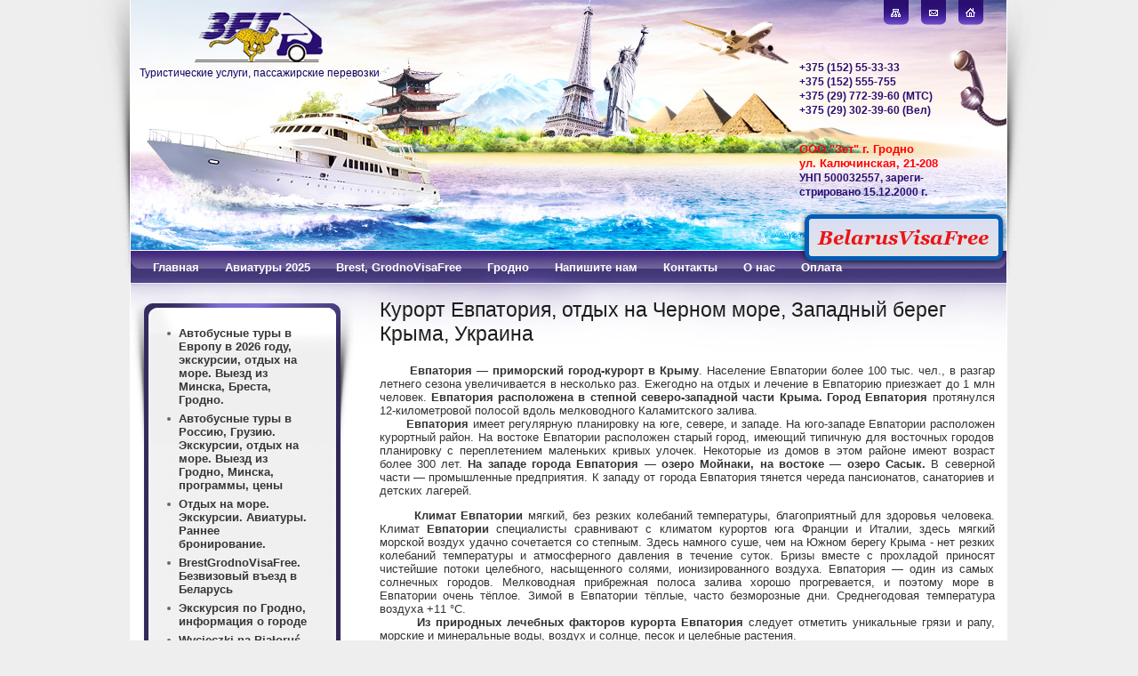

--- FILE ---
content_type: text/html; charset=utf-8
request_url: https://zetgrodno.com/kurort-evpatoriya,-otdyh-na-chernom
body_size: 7994
content:




<!DOCTYPE html PUBLIC "-//W3C//DTD XHTML 1.0 Transitional//EN" "http://www.w3.org/TR/xhtml1/DTD/xhtml1-transitional.dtd">
<html xmlns="http://www.w3.org/1999/xhtml" xml:lang="en" lang="ru">
<head>
<meta name="robots" content="all"/>
<meta http-equiv="Content-Type" content="text/html; charset=UTF-8" />
<meta name="description" content="Курорт Евпатория, отдых на Черном море, Крым, Украина" />
<meta name="keywords" content="Курорт Евпатория, отдых на Черном море, Западный берег Крыма, Украина" />
<meta name="yandex-verification" content="f4bcf9bc2f943c51" />
<title>Курорт Евпатория, отдых на Черном море, Западный берег Крыма, Украина</title>
<link href="/t/v13/images/styles.css" rel="stylesheet" type="text/css" />
<meta name="google-site-verification" content="bKlBDWuDQ1dLxBaUAjj0zE9ookD9N1_7C1BfM5djQUA" />
<meta name="yandex-verification" content="b7684c27ef949afd" />
<meta name="google-site-verification" content="EvPfoumLpbAX-rQhrYUuemyhjADY88iq_qhm_xG9DY8" />
<link rel='stylesheet' type='text/css' href='/shared/highslide-4.1.13/highslide.min.css'/>
<script type='text/javascript' src='/shared/highslide-4.1.13/highslide.packed.js'></script>
<script type='text/javascript'>
hs.graphicsDir = '/shared/highslide-4.1.13/graphics/';
hs.outlineType = null;
hs.showCredits = false;
hs.lang={cssDirection:'ltr',loadingText:'Загрузка...',loadingTitle:'Кликните чтобы отменить',focusTitle:'Нажмите чтобы перенести вперёд',fullExpandTitle:'Увеличить',fullExpandText:'Полноэкранный',previousText:'Предыдущий',previousTitle:'Назад (стрелка влево)',nextText:'Далее',nextTitle:'Далее (стрелка вправо)',moveTitle:'Передвинуть',moveText:'Передвинуть',closeText:'Закрыть',closeTitle:'Закрыть (Esc)',resizeTitle:'Восстановить размер',playText:'Слайд-шоу',playTitle:'Слайд-шоу (пробел)',pauseText:'Пауза',pauseTitle:'Приостановить слайд-шоу (пробел)',number:'Изображение %1/%2',restoreTitle:'Нажмите чтобы посмотреть картинку, используйте мышь для перетаскивания. Используйте клавиши вперёд и назад'};</script>

            <!-- 46b9544ffa2e5e73c3c971fe2ede35a5 -->
            <script src='/shared/s3/js/lang/ru.js'></script>
            <script src='/shared/s3/js/common.min.js'></script>
        <link rel='stylesheet' type='text/css' href='/shared/s3/css/calendar.css' />
<!--[if IE 6]>
<script type="text/javascript" src="/t/v13/images/dd_belatedpng.js"></script>
<script type="text/javascript">
    DD_belatedPNG.fix('.png_bg_dd')
</script>
<style>
.png_bg_fx {behavior: url(/t/v13/images/iepngfix.htc)}
</style>
<![endif]-->
<script type="text/javascript" src="/t/v13/images/jquery-1.7.2.min.js"></script>

</head>
<script type="text/javascript" src="/t/v13/images/nocopy.for.all.js"></script>

<body>

<div class="wrapper">
	<div class="top_pic">
    	<div class="wrap_in">
          <div class="header">
                <div class="site_name"><a href="https://zetgrodno.com"><img src="/t/v13/images/logo.png" alt="ООО Зет" class="png_bg_dd" /></a></div>
                <div class="slogan">Туристические услуги, пассажирские перевозки</div>
                <div class="ico png_bg_dd">
                	<a href="/site_map" class="site_map"></a>
                    <a href="/mail" class="mail"></a>
                    <a href="/home" class="home"></a>
                </div>
                <div class="tel"><p>+375 (152) 55-33-33<br />
+375 (152) 555-755<br />
+375 (29) 772-39-60 (МТС)<br />
+375 (29) 302-39-60 (Вел)</p>

<p><br />
<span style="color:#ff0000;"><span style="font-size:10pt;"><strong>ООО &quot;Зет&quot; г. Гродно</strong><br />
<strong>ул. Калючинская, 21-208</strong></span></span><br />
УНП 500032557, зареги-<br />
стрировано 15.12.2000 г.</p>

<p><a href="/belarusvisafree-v-belarus-bez-vizy-bez-vizy-v-grodno-brest"><img class="mce-s3-button" src="/d/buttons/955804.png" /></a></p></div>
            <div class="adres"></div>
            
              <ul class="menu2">
                                                    <li ><a target="_blank" href="/"><span class="m1"><span class="m2">Главная</span></span></a></li>
                                                     <li ><a  href="/leto"><span class="m1"><span class="m2">Авиатуры 2025</span></span></a></li>
                                                     <li ><a  href="/grodnovisafree"><span class="m1"><span class="m2">Brest, GrodnoVisaFree</span></span></a></li>
                                                     <li ><a target="_blank" href="/ekskursiya_po_grodno"><span class="m1"><span class="m2">Гродно</span></span></a></li>
                                                     <li ><a  href="/mail"><span class="m1"><span class="m2">Напишите нам</span></span></a></li>
                                                     <li ><a  href="/contacts"><span class="m1"><span class="m2">Контакты</span></span></a></li>
                                                     <li ><a  href="/home"><span class="m1"><span class="m2">О нас</span></span></a></li>
                                                     <li  class="last" ><a  href="/oplata"><span class="m1"><span class="m2">Оплата</span></span></a></li>
                                 </ul>
            </div>
            <table class="main">
                <tr>
                    <td class="leftside">
                     <div class="m_box_1">
                        <div class="m_top png_bg_fx"></div>
                            <div class="m_back png_bg_fx">
                                <div class="m_box_inner">
                                     <ul class="menu">
                                                                                    <li><a  href="/tury-v-evropu"><span class="s1">Автобусные туры в Европу в 2026 году, экскурсии, отдых на море. Выезд из Минска, Бреста, Гродно.</span></a></li>
                                      	                                            <li><a  href="/excursionturs"><span class="s1">Автобусные туры в Россию, Грузию. Экскурсии, отдых на море. Выезд из Гродно, Минска, программы, цены</span></a></li>
                                      	                                            <li><a  href="/leto"><span class="s1">Отдых на море. Экскурсии. Авиатуры. Раннее бронирование.</span></a></li>
                                      	                                            <li><a  href="/grodno-bez-vizovyy-vyezd-dlya-inostrantsev"><span class="s1">BrestGrodnoVisaFree. Безвизовый въезд в Беларусь</span></a></li>
                                      	                                            <li><a target="_blank" href="/ekskursiya_po_grodno"><span class="s1">Экскурсия по Гродно, информация о городе</span></a></li>
                                      	                                            <li><a  href="/wycieczki_na_bialorus_wizy"><span class="s1">Wycieczki na Białoruś, wizy, polowanie</span></a></li>
                                      	                                            <li><a target="_blank" href="/turizm_i_otdyh"><span class="s1">Туризм, отдых, семейный с детьми, шоп-туры в Литву, Польшу, лучшие отели</span></a></li>
                                      	                                            <li><a  href="/programmy-dlya-korporativnykh-i-organizovannykh-grupp"><span class="s1">Корпоративный отдых, организация экскурсий и туров выходного дня</span></a></li>
                                      	                                            <li><a target="_blank" href="/ekskursii-po-belarusi-iz-grodno"><span class="s1">Туры по Беларуси, экскурсии с выездом из Гродно</span></a></li>
                                      	                                            <li><a  href="/passazhirskiye_perevozki"><span class="s1">Пассажирские перевозки, аренда автобусов</span></a></li>
                                      	                                            <li><a  href="/prodazha_avtobusnyh_biletov_v_stran"><span class="s1">Расписания автобусов, поездов, продажа билетов в страны Европы</span></a></li>
                                      	                                            <li><a  href="/ohota_v_belarusi"><span class="s1">Охота в Беларуси</span></a></li>
                                      	                                            <li><a  href="/tur"><span class="s1">Отзывы клиентов</span></a></li>
                                      	                                            <li><a target="_blank" href="/site_map"><span class="s1">Карта сайта</span></a></li>
                                      	                                    </ul>
                                      <form action="/search" class="s_f png_bg_dd" method="get" name="poisk" id="form">
                                        <span><input name="search" type="text"  class="s_t" onblur="this.value=this.value==''?'':this.value;" onfocus="this.value=this.value==''?'':this.value;" value="" /></span>
                                         <input type="submit" class="s_b" value="" />
                                    <re-captcha data-captcha="recaptcha"
     data-name="captcha"
     data-sitekey="6LfLhZ0UAAAAAEB4sGlu_2uKR2xqUQpOMdxygQnA"
     data-lang="ru"
     data-rsize="invisible"
     data-type="image"
     data-theme="light"></re-captcha></form>
                                </div>
                          </div>
                        <div class="m_bot png_bg_fx"> </div>
                   		<div class="tit_t">
                        	<div class="tit_b">Новости</div>
                        </div>
                        <div class="news_block">
                                            	<div class="news_date png_bg_fx">21.10.2025</div>
                        <div class="news_zag"><a href="/novosti?view=341512">Отдых на термальных источниках Венгрии в 2026 году</a></div>
                        <div class="news_cont"><span style="color:#ff0000;">Мы получили цены на 2026 год и смогли утвердить цены и график выездов на курорт Хайдусобосло в Венгрию в 1 половине 2026 года.</span></div>
                      	<div class="more"><a href="/novosti?view=341512">подробнее...</a></div>
                       	                     	<div class="news_date png_bg_fx">17.02.2025</div>
                        <div class="news_zag"><a href="/novosti?view=2867242">Автобусом из Гродно / Лиды на море в Грузию!</a></div>
                        <div class="news_cont"><strong><span style="color:#ff0000;">Выезды каждые 10 дней с 02.06.2025 по 09.09.2025</span></strong></div>
                      	<div class="more"><a href="/novosti?view=2867242">подробнее...</a></div>
                       	                     	<div class="news_date png_bg_fx">13.02.2025</div>
                        <div class="news_zag"><a href="/novosti?view=2861442">«Средиземноморское побережье» курорта Хайдусобосло в Венгрии!</a></div>
                        <div class="news_cont"><strong><span style="color:#ff0000;">Выезд автобусом из Гродно и Бреста с 08.06 по 15.06.2025 года</span></strong></div>
                      	<div class="more"><a href="/novosti?view=2861442">подробнее...</a></div>
                       	                     	<div class="news_date png_bg_fx">27.11.2024</div>
                        <div class="news_zag"><a href="/novosti?view=2641042">Релакс-тур в Венгрию на термальный курорт Хайдусобосло + Будапешт с открытием виз!</a></div>
                        <div class="news_cont"><a href="/otdykh-na-termalnykh-istochnikakh-vengrii_1"><span style="color:#ff0000;"><strong>Выезд из Гродно с 22.04.2025 по 29.04.2025г.</strong></span></a></div>
                      	<div class="more"><a href="/novosti?view=2641042">подробнее...</a></div>
                       	                     	<div class="news_date png_bg_fx">26.11.2024</div>
                        <div class="news_zag"><a href="/novosti?view=2715442">Оздоровительный тур в Венгрию с открытием виз в Гродно!</a></div>
                        <div class="news_cont"><p style="margin-bottom:11px"><span style="font-size:11pt"><span style="line-height:107%"><span style="font-family:Calibri,sans-serif"><span lang="ru-BY" style="font-family:&quot;Segoe UI Emoji&quot;,sans-serif">&#x1f68c;</span><a href="/otdykh-na-termalnykh-istochnikakh-vengrii"><strong><span style="color:#ff0000;"><span style="background-color:#ffffff;">Выезд автобусом из Гродно и Бреста с 23-30.03.2025 г.</span></span></strong></a></span></span></span></p></div>
                      	<div class="more"><a href="/novosti?view=2715442">подробнее...</a></div>
                       	                         </div>
                        <div class="tit_t">
                        	<div class="tit_b"></div>
                        </div>
                        <div class="news_block"></div>
                    </td>
                    <td class="rightside">
                    	<div class="content">
                        <h1>Курорт Евпатория, отдых на Черном море, Западный берег Крыма, Украина</h1>
<p style="text-align: justify;"><strong>&nbsp;&nbsp;&nbsp;&nbsp;&nbsp;&nbsp; Евпатория &mdash; приморский город-курорт в Крыму</strong>. Население Евпатории более 100 тыс. чел., в разгар летнего сезона увеличивается в несколько раз. Ежегодно на отдых и лечение в Евпаторию приезжает до 1 млн человек. <strong>Евпатория расположена в степной северо-западной части Крыма.</strong> <strong>Город Евпатория</strong> протянулся 12-километровой полосой вдоль мелководного Каламитского залива.<br />
&nbsp;&nbsp;&nbsp;&nbsp;&nbsp;&nbsp; <strong>Евпатория</strong> имеет регулярную планировку на юге, севере, и западе. На юго-западе Евпатории расположен курортный район. На востоке Евпатории расположен старый город, имеющий типичную для восточных городов планировку с переплетением маленьких кривых улочек. Некоторые из домов в этом районе имеют возраст более 300 лет. <strong>На западе города Евпатория &mdash; озеро Мойнаки, на востоке &mdash; озеро Сасык.</strong> В северной части &mdash; промышленные предприятия. К западу от города Евпатория тянется череда пансионатов, санаториев и детских лагерей.</p>

<p style="text-align: justify;"><strong>&nbsp;&nbsp;&nbsp;&nbsp;&nbsp;&nbsp; Климат Евпатории</strong> мягкий, без резких колебаний температуры, благоприятный для здоровья человека. Климат <strong>Евпатории</strong> специалисты сравнивают с климатом курортов юга Франции и Италии, здесь мягкий морской воздух удачно сочетается со степным. Здесь намного суше, чем на Южном берегу Крыма - нет резких колебаний температуры и атмосферного давления в течение суток. Бризы вместе с прохладой приносят чистейшие потоки целебного, насыщенного солями, ионизированного воздуха. Евпатория &mdash; один из самых солнечных городов. Мелководная прибрежная полоса залива хорошо прогревается, и поэтому море в Евпатории очень тёплое. Зимой в Евпатории тёплые, часто безморозные дни. Среднегодовая температура воздуха +11 &deg;C.<br />
&nbsp;&nbsp;&nbsp;&nbsp;&nbsp;&nbsp; <strong>Из природных лечебных факторов курорта Евпатория</strong> следует отметить уникальные грязи и рапу, морские и минеральные воды, воздух и солнце, песок и целебные растения.<br />
&nbsp;&nbsp;&nbsp;&nbsp;&nbsp;&nbsp; Золотистый песок, чистый и мягкий, прозрачная вода моря, пологое дно залива создали славу Евпаторийским пляжам как одним из лучших далеко за пределами Крыма.<br />
&nbsp;&nbsp;&nbsp;&nbsp;&nbsp;&nbsp; <strong>Бальнеогрязевой курорт Евпатория</strong> располагает уникальными природными лечебными факторами, разветвленной сетью стационарных и лечебно-профилактических учреждений, а также опытными специалистами, что делает Евпаторию одним из наиболее популярных курортов страны. Такие <strong>санатории, как &quot;Днепр&quot;, &quot;Таврия&quot;, &quot;Орен-Крым&quot; и другие круглогодично приглашают на отдых и оздоровление в город-курорт Евпаторию.</strong></p>

<p style="text-align: justify;">&nbsp;&nbsp;&nbsp;&nbsp;&nbsp;&nbsp; Более подробно о курорте Евпатория, о достопримечачательностях, фотографии на сайте <a href="http://krim.biz.ua/evpatorija.html" target="_blank">http://krim.biz.ua/evpatorija.html</a></p>

<ul>
	<li><a href="../../../../kurort-sergeevka"><strong>Курорт СЕРГЕЕВКА, отдых на Черном море, Одесская обл., Украина</strong></a></li>
	<li><a href="../../../../kurort-koblevo"><strong>Курорт КОБЛЕВО, отдых на Черном море, Одесская обл., Украина</strong></a></li>
	<li><a href="../../../../kurort-zatoka"><strong>Курорт ЗАТОКА, отдых на Черном море, Одесская обл., Украина</strong></a></li>
	<li><a href="../../../../kurort-feodosiya,-otdyh-na-chernom-"><strong>Курорт Феодосия, отдых на Черном море, Крым, Украина</strong></a></li>
	<li><a href="../../../../kurort-koktebel,-otdyh-na-chernom-m"><strong>Курорт Коктебель, отдых на Черном море, Крым, Украина</strong></a></li>
	<li><a href="../../../../kurort-sudak,-krym,-ukraina"><strong>Курорт СУДАК, отдых на Черном море, Крым, Украина</strong></a></li>
	<li><a href="../../../../kurort-alupka,-otdyh-na-chernom-mor"><strong>Курорт Алупка, отдых на Черном море, Крым, Украина</strong></a></li>
	<li><a href="../../../../kurort-alushta,-otdyh-na-chernom-mo"><strong>Курорт Алушта, отдых на Черном море, Крым, Украина</strong></a></li>
	<li><a href="../../../../kurort-gurzuf,-otdyh-na-chernom-mor"><strong>Курорт Гурзуф, отдых на Черном море, Крым, Украина</strong></a></li>
	<li><a href="../../../../kurort-yalta,-otdyh-na-chernom-more"><strong>Курорт Ялта, отдых на Черном море, Крым, Украина</strong></a></li>
	<li><a href="../../../../kurort-livadiya,-otdyh-na-chernom-m"><strong>Курорт Ливадия, отдых на Черном море, Крым, Украина</strong></a></li>
	<li><a href="../../../../kurort-mishor,-otdyh-na-chernom-mor"><strong>Курорт Мисхор, отдых на Черном море, Крым, Украина</strong></a></li>
	<li><a href="../../../../kurort-evpatoriya,-otdyh-na-chernom"><strong>Курорт Евпатория, отдых на Черном море, Крым, Украина</strong></a></li>
	<li><a href="../../../../kurort-peschanoe,-otdyh-na-chernom-"><strong>Курорт Песчаное, отдых на Черном море, Западный берег Крыма, Украина</strong></a></li>
	<li><a href="../../../../kurort-nikolaevka,-otdyh-na-chernom"><strong>Курорт Николаевка, отдых на Черном море, юго-западное побережье Крыма, Украина</strong></a></li>
	<li><a href="../../../../kurort-saki,-otdyh-na-chernom-more,"><strong>Курорт Саки, отдых на Черном море, Западный берег Крыма, Украина</strong></a></li>
</ul>



<div class="clear"></div>
                        </div>
                    </td>
                </tr>
            </table>
    	</div>
    </div>
</div>
<div class="footer">
	<div class="foot_in">
        <ul class="menu3">
                                <li ><a target="_blank" href="/">Главная</a></li>
                                <li ><a  href="/leto">Авиатуры 2025</a></li>
                                <li ><a  href="/grodnovisafree">Brest, GrodnoVisaFree</a></li>
                                <li ><a target="_blank" href="/ekskursiya_po_grodno">Гродно</a></li>
                                <li ><a  href="/mail">Напишите нам</a></li>
                                <li ><a  href="/contacts">Контакты</a></li>
                                <li ><a  href="/home">О нас</a></li>
                                <li  class="last" ><a  href="/oplata">Оплата</a></li>
                    </ul>
        <div class="mega png_bg_dd">Copyright © 2011 ООО Зет<br />
		<span style='font-size:14px;' class='copyright'><!--noindex--><a rel="nofollow" href="https://megagroup.by"  title="создание сайта" class="copyright">Создание сайта - Megagroup.by</a> <!--/noindex--></span></div>
      <div class="counters"><!-- Yandex.Metrika counter -->
<script type="text/javascript" >
   (function(m,e,t,r,i,k,a){m[i]=m[i]||function(){(m[i].a=m[i].a||[]).push(arguments)};
   m[i].l=1*new Date();k=e.createElement(t),a=e.getElementsByTagName(t)[0],k.async=1,k.src=r,a.parentNode.insertBefore(k,a)})
   (window, document, "script", "https://mc.yandex.ru/metrika/tag.js", "ym");

   ym(71615170, "init", {
        clickmap:true,
        trackLinks:true,
        accurateTrackBounce:true
   });
</script>
<noscript><div><img src="https://mc.yandex.ru/watch/71615170" style="position:absolute; left:-9999px;" alt="" /></div></noscript>
<!-- /Yandex.Metrika counter -->
<!--__INFO2026-01-19 00:19:43INFO__-->
</div>
        <div class="title">Курорт Евпатория, отдых на Черном море, Западный берег Крыма, Украина</div>
	</div>
</div>

<!-- assets.bottom -->
<!-- </noscript></script></style> -->
<script src="/my/s3/js/site.min.js?1768462484" ></script>
<script src="/my/s3/js/site/defender.min.js?1768462484" ></script>
<script >/*<![CDATA[*/
var megacounter_key="86d67b287fe0bd7f26b79c7a1aac0c38";
(function(d){
    var s = d.createElement("script");
    s.src = "//counter.megagroup.ru/loader.js?"+new Date().getTime();
    s.async = true;
    d.getElementsByTagName("head")[0].appendChild(s);
})(document);
/*]]>*/</script>
<script >/*<![CDATA[*/
$ite.start({"sid":205294,"vid":206020,"aid":14262,"stid":1,"cp":24,"active":true,"domain":"zetgrodno.com","lang":"ru","trusted":false,"debug":false,"captcha":3});
/*]]>*/</script>
<!-- /assets.bottom -->
</body>
<!-- k.a. -->
</html>

--- FILE ---
content_type: text/css
request_url: https://zetgrodno.com/t/v13/images/styles.css
body_size: 3185
content:
@charset "utf-8";
/* CSS Document */

html, body { margin: 0; padding: 0; height: 100%; min-width: 980px;}
body { background: #eee; color: #333; font: 13px Tahoma, Geneva, sans-serif; text-align: left;}

a { color: #804d87; text-decoration: underline;}
a:hover { color: #804d87; text-decoration: none;}
a img { border-color: #000;}

h1,h2,h3,h4,h5,h6 { font-weight: normal; color: #804d87;}
h1 { font-size: 23px; margin: 0 0 20px; color: #1d1d1d;}
h2 { font-size: 18px;}
h3 { font-size: 16px;}
h4 { font-size: 14px;}
h5 { font-size: 12px;}
h6 { font-size: 11px;}

/* path
-------------------------------*/

.path { font-size: 11px; color: #000; margin: 0 0 15px;}
.path a { color: #000; text-decoration: none;}
.path a:hover { color: #000; text-decoration: underline;}

/* search
-------------------------------*/
.s_f { margin: 15px 0 15px 25px; padding: 0; width: 203px; height: 20px; background: url(search.png) 0 0 no-repeat;}
.s_t { float: left; width: 141px; height: 13px; background: none; border: none; padding: 0; margin: 3px 0 0 31px; font: 11px Tahoma, Geneva, sans-serif; color: #484848;}
.s_b { float: right; width: 26px; height: 20px; background: none; border: none; padding: 0; margin: 0; cursor: pointer;}

/* wrapper
-------------------------------*/
.wrapper { height: auto !important; height: 100%; min-height: 100%; margin: 0 auto; background: url(wrap_bg.gif) center top repeat-y; }
.top_pic {background: url(top_pic.jpg) center top no-repeat;}
.wrap_in { margin: 0 auto; width: 987px;}
/* header
-------------------------------*/
.header { height: 335px; position: relative;}

.site_name { position: absolute; top: 13px; left: 70px;}
.site_name a img { border: none;}
.slogan { position:absolute; top:75px; left:10px; width: 290px; font: normal 12px Tahoma, Geneva, sans-serif; color: #150161; }

.ico { width: 112px; height: 28px; position: absolute; right: 28px; top: 0; background: url(ico.png) 0 0 no-repeat;}
.site_map { width: 28px; height: 28px; position: absolute; left:0; top: 0; display: block; border: none;}
.mail { width: 28px; height: 28px; position: absolute; left:42px; top: 0; display: block; border: none;}
.home { width: 28px; height: 28px; position: absolute; right:0; top: 0; display: block; border: none;}

.tel { position: absolute; right: 55px; top: 56px; width: 180px; font: bold 12px/16px Tahoma, Geneva, sans-serif; color: #2a0e72;}
.adres { position: absolute; right: 12px; top: 179px; font: bold 12px/16px Tahoma, Geneva, sans-serif; color: #2a0d75; width: 280px;}

ul.menu2 { margin:0; padding:0; position: absolute; top: 288px; left:11px; height: 29px;}
ul.menu2 li { margin: 0; padding:0 1px 0 0; list-style:none; float:left; font: bold 13px Tahoma, Geneva, sans-serif; color: #fff;}
ul.menu2 li.last { background:none;}

ul.menu2 li a { display: inline-block; text-decoration:none; color: #fff; }
ul.menu2 li a:hover { background: url(m2_c.jpg) center bottom repeat-x; color: #fff; }

ul.menu2 li a .m1 { display: inline-block; text-decoration:none; cursor: pointer;}
ul.menu2 li a:hover .m1 { background: url(m2_l.gif) 0 0 no-repeat;  }

ul.menu2 li a .m2 { display: inline-block; text-decoration:none; cursor: pointer; padding: 5px 14px 8px; }
ul.menu2 li a:hover .m2 { background: url(m2_r.gif) right top no-repeat;text-decoration: underline; }

/* main
-------------------------------*/
.main { width: 100%; border-collapse: collapse; border-spacing:0; margin: 0 0 165px;}
.leftside, .rightside {padding:0; vertical-align:top;}
/* leftside
-------------------------------*/
.leftside { width: 251px;}

.m_box { width: 251px; margin: 0;}
.m_top { height: 166px; background: url(mblock_t.png) no-repeat left top;}
.m_bot { height: 74px; background: url(mblock_bot.png) no-repeat left top;}
.m_back { width: 100%; padding: 1px 0; background: url(mblock_bg.png) repeat-y left top; }
* html .m_back { float: left;}
* + html .m_back { float: left;}
* + html .m_bot { clear: left;}
.m_box_inner { height: 1%; position: relative; margin: -167px 0 -75px;}


ul.menu { margin:0; padding: 30px 0 25px 31px; width: 193px; height: auto !important; height: 150px; min-height: 150px;  }
ul.menu li { padding:0; margin:0 0 1px; list-style:none; line-height: 0; font-size:0;}

ul.menu li a { display: block; text-decoration:none; background: url(mark.gif) 10px 8px no-repeat; line-height: normal; font: bold 13px Tahoma, Geneva, sans-serif; color: #363636; }
ul.menu li a:hover { text-decoration:none; color: #363636; background: url(m_ht.gif) 0 0 no-repeat; }

ul.menu li a .s1 { display: block; padding: 2px 23px 3px;}
ul.menu li a:hover .s1 { background: url(m_hb.gif) left bottom no-repeat;}

.tit_t { background: url(tit_top.gif) 0 0 no-repeat; width: 221px; margin: 22px 0 0 15px;}
.tit_b { background: url(tit_bot.gif) left bottom no-repeat; font: normal 20px Arial, Helvetica, sans-serif; color: #1d1d1d; text-align: center; padding: 2px 5px 27px;}

.news_block { width: 210px; padding: 0 0 0 16px; margin: -12px 0 0;}

.news_date { font: bold 11px Arial, Helvetica, sans-serif; color:#313131; background: url(20date.png) 0 0 no-repeat; width: 61px; height: 14px; text-align: center; padding: 2px 0 0;}
.news_zag { font: bold 11px Arial, Helvetica, sans-serif; color: #804d87; padding: 5px 0 5px;}
.news_zag a { color:#804d87;}
.news_zag a:hover { color: #804d87; text-decoration: none;}
.news_cont { font: normal 13px Arial, Helvetica, sans-serif; color: #333; padding: 0 0 3px;}
.more { color: #804d87; font: bold 11px Tahoma, Geneva, sans-serif; text-align: right; padding: 0 0 7px;}
.more a { color: #804d87;}
.more a:hover { color: #804d87;}

/* rightside
-------------------------------*/
.rightside { }
.content {padding: 0 15px 0 29px;}

/* footer
-------------------------------*/
.footer { height: 165px; margin: -165px auto 0; background: url(footer.jpg) center bottom no-repeat;}
.foot_in { margin: 0 auto; width: 987px; height: 128px; position: relative; top: 38px;}

ul.menu3 { margin: 0; padding: 0; text-align: center; font-size:0; height: 27px;}
ul.menu3 li { display: inline-block; margin: 0; padding: 6px 0 0 30px; list-style: none; }
*body ul.menu3 li { display: inline;}
ul.menu3 li a { display: block; text-decoration: none; font: normal 12px Arial, Helvetica, sans-serif; color: #fff; }
ul.menu3 li a:hover { text-decoration: underline; color: #fff;}

.counters { text-align: center; padding: 40px 0 0; }
.mega { font: normal 12px Arial, Helvetica, sans-serif; color: #000; float: right; margin: 36px 28px 0 0; text-align: left; background: url(mega.png) left center no-repeat; height: 29px; padding: 0 0 0 38px; display: inline;}
.mega a { color: #000; text-decoration: underline; }
.mega a:hover { color: #000; text-decoration: none; }
.title {margin: 0 auto; text-align: center; position:absolute; bottom: 2px; width: 100%; left: 0; font: normal 10px Tahoma, Geneva, sans-serif; color: #000;}


/* Tables
-------------------------------*/

/*table.table0 td p,table.table1 td p,table.table2 td p { margin: 0;}*/

table.table0 { border-collapse: collapse;  border-spacing: 0;}
table.table0 td { padding: 5px; border: none;}

table.table1 { border-collapse: collapse;  border-spacing: 0;}
/*table.table1 tr:hover { background: #e9e9e9;}*/
table.table1 td { padding: 5px; border: 1px solid #91949a;}

table.table2 { border-collapse: collapse;  border-spacing: 0;}
/*table.table2 tr:hover { background: #e9e9e9;}*/
table.table2 td { padding: 5px; border: 1px solid #91949a;}
table.table2 th { padding: 8px 5px; border: 1px solid #fff; background-color: #3b3166; color: #fff; text-align: left;}

/* GALLERY */

table.gallery {border-spacing: 10px; border-collapse: separate;}
table.gallery td {background-color: #f1e2c2; text-align: center; padding: 15px;}
table.gallery td img {}

/* HR line */

hr { color: #aaa; background: #aaa; height: 1px; border: none;}

.thumb              {color: #000000;}

.clear { clear: both; height: 0; overflow: hidden; font-size: 0;}

/* */

td.shop-column1 { width: 70%; padding-right: 10px; }
td.shop-column2 { width: 30%; }

h2.shop-product-title { font-size: 18px; font-weight: bold; }

/* SHOP CART */

div.shop-cart { text-align: right; font-size: 10px; text-transform: uppercase; margin-bottom: 20px; }
a.shop-cart { font-size:10px; font-family: tahoma; font-weight: bold; text-decoration: none; text-transform: uppercase;}
a.shop-cart:hover { font-size:10px; font-family: tahoma; font-weight: bold; text-decoration: underline; text-transform: uppercase;}

/* SHOP PATH */

div.shop-path { text-align: left; font-size: 10px; text-transform: uppercase; margin-bottom: 10px; }
a.shop-path { font-size:10px; font-family: tahoma; font-weight: bold; text-decoration: none; text-transform: uppercase;}
a.shop-path:hover { font-size:10px; font-family: tahoma; font-weight: bold; text-decoration: underline; text-transform: uppercase;}

/* SHOP FOLDERS */

div.shop-folders { }
div.shop-folders-title { color:#000000;font-weight:bold;padding:5px;background-color:#e0e0e0; }
div.shop-folders-body { padding: 15px; font-size: 11px; }
a.shop-folder { font-size:10px; font-family: tahoma; font-weight: bold; text-decoration: none; text-transform: uppercase;}
a.shop-folder:hover { font-size:10px; font-family: tahoma; font-weight: bold; text-decoration: underline; text-transform: uppercase;}

/* SHOP PRODUCT LIST */

table.shop-products { font-size:11px; border-collapse: collapse;  border-spacing:0; border-bottom: 1px solid #cccccc;  }
table.shop-products td { padding:5px; border-right: 1px solid #cccccc; border-left: 1px solid #cccccc;}
td.product-th { padding:5px; background-color: #cccccc; font-weight: bold; color: #000000; text-align: center; }
td.product-tb { padding:5px; border-top: 1px solid #cccccc; text-align: right; }

div.shop-add-to-cart { padding:5px; }
span.shop-remove-from-cart { cursor: pointer; color: #cc0000; text-decoration: underline; }
span.shop-remove-from-cart:hover { cursor: pointer; color: #000000; text-decoration: underline; }

/* SHOP PRODUCT LIST STAGE */

table.stage { font-size:11px; }
td.stage-title { text-transform:uppercase; background-color:#cccccc; padding:7px; }
td.stage-image { padding: 5px; text-align:center; }
td.stage-body { padding: 10px; }


/* SHOP PRODUCT FORMS */

input.number { border:1px solid #cccccc; }
input.shop-add-to-cart { }
form.nomargin { margin: 0px;}


form.hidden { margin: 0px; }



ul.boxes {
	color: #cccccc;
	margin: 0px 0px 0px 5px;
	padding: 0px 0px 0px 10px;
}

ul.boxes li { margin-bottom: 5px; }
ul.boxes li:hover { margin-bottom: 5px; }


.reviews {
  font: Arial, Helvetica, sans-serif;
  font-size: 13px; }
  .reviews .header {
    font-size: 18px;
    height: auto;
    color: #3a3166; }
  .reviews .text {
    background: #804d87;
    color: #fff;
    padding: 10px;
    position: relative;
    margin: 15px 0; }
  .reviews .arr {
  	display: none;
    position: absolute;
    bottom: -10px;
    left: 10px;
    line-height: 0;
    font-size: 0;
    width: 0;
    height: 0;
    border-style: solid; }
  .reviews .author {
    color: #3a3166;
    font-weight: bold;
    margin-bottom: 25px; }
  .reviews .more {
    margin-left: 10px;
    font-size: 13px;
    color: #804d87;
    text-decoration: underline; }
    .reviews .more:hover {
      text-decoration: none; }
      
    .reviews .text p { margin: 0;}

--- FILE ---
content_type: text/javascript
request_url: https://counter.megagroup.ru/86d67b287fe0bd7f26b79c7a1aac0c38.js?r=&s=1280*720*24&u=https%3A%2F%2Fzetgrodno.com%2Fkurort-evpatoriya%2C-otdyh-na-chernom&t=%D0%9A%D1%83%D1%80%D0%BE%D1%80%D1%82%20%D0%95%D0%B2%D0%BF%D0%B0%D1%82%D0%BE%D1%80%D0%B8%D1%8F%2C%20%D0%BE%D1%82%D0%B4%D1%8B%D1%85%20%D0%BD%D0%B0%20%D0%A7%D0%B5%D1%80%D0%BD%D0%BE%D0%BC%20%D0%BC%D0%BE%D1%80%D0%B5%2C%20%D0%97%D0%B0%D0%BF%D0%B0%D0%B4%D0%BD%D1%8B%D0%B9%20%D0%B1%D0%B5%D1%80%D0%B5%D0%B3%20%D0%9A%D1%80%D1%8B%D0%BC%D0%B0%2C%20%D0%A3%D0%BA%D1%80%D0%B0%D0%B8%D0%BD%D0%B0&fv=0,0&en=1&rld=0&fr=0&callback=_sntnl1768820423473&1768820423473
body_size: 87
content:
//:1
_sntnl1768820423473({date:"Mon, 19 Jan 2026 11:00:23 GMT", res:"1"})